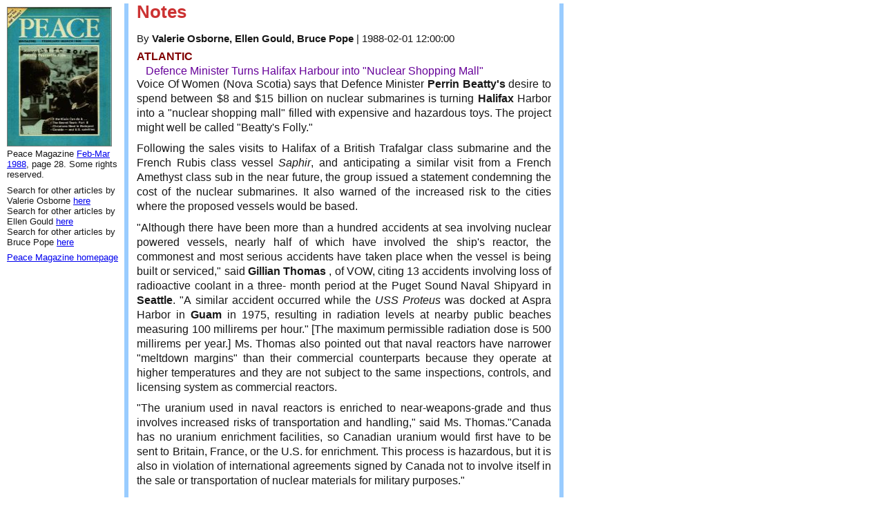

--- FILE ---
content_type: text/html; charset=UTF-8
request_url: https://www.peacemagazine.org/archive/v04n1p28.htm
body_size: 3298
content:
<!DOCTYPE html>
<html lang="en">
<head>
<meta charset="iso-8859-1">
<title>Peace Magazine v04n1p28: Notes</title>
<meta name="viewport" content="width=device-width, initial-scale=1.0, maximum-scale=1.0, user-scalable=0">
<META name="description" content="Valerie&#32;Osborne: Notes in Peace Magazine Feb-Mar&#32;1988">
<META name='keywords' content='local peace movements '>
<link rel='canonical' href='https://peacemagazine.org/archive/v04n1p28.htm'>
<link rel='stylesheet' type='text/css' href='news-style.css' media='screen'>
<link rel='stylesheet' type='text/css' href='https://peacemagazine.org/archive/printstyle.css' media='print'>
</head>
<body lang='en'>
<div id=Frame1><h1>Notes</h1><p class='author'>By <strong>Valerie Osborne, Ellen Gould, Bruce Pope</strong> | <span>1988-02-01 12:00:00</span> </p><h3>Atlantic</h3><h4>Defence Minister Turns Halifax Harbour into &quot;Nuclear Shopping Mall&quot;</h4><p>Voice Of Women (Nova Scotia) says that Defence Minister <b>Perrin Beatty's</b> desire to spend between $8 and $15 billion on nuclear submarines is turning <b>Halifax</b> Harbor into a &quot;nuclear shopping mall&quot; filled with expensive and hazardous toys. The project might well be called &quot;Beatty's Folly.&quot;</p><p>Following the sales visits to Halifax of a British Trafalgar class submarine and the French Rubis class vessel <i>Saphir</i>, and anticipating a similar visit from a French Amethyst class sub in the near future, the group issued a statement condemning the cost of the nuclear submarines. It also warned of the increased risk to the cities where the proposed vessels would be based.</p><p>&quot;Although there have been more than a hundred accidents at sea involving nuclear powered vessels, nearly half of which have involved the ship's reactor, the commonest and most serious accidents have taken place when the vessel is being built or serviced,&quot; said <b>Gillian Thomas</b> , of VOW, citing 13 accidents involving loss of radioactive coolant in a three- month period at the Puget Sound Naval Shipyard in <b>Seattle</b>. &quot;A similar accident occurred while the <i>USS Proteus</i> was docked at Aspra Harbor in <b>Guam</b> in 1975, resulting in radiation levels at nearby public beaches measuring 100 millirems per hour.&quot; [The maximum permissible radiation dose is 500 millirems per year.] Ms. Thomas also pointed out that naval reactors have narrower &quot;meltdown margins&quot; than their commercial counterparts because they operate at higher temperatures and they are not subject to the same inspections, controls, and licensing system as commercial reactors.</p><p>&quot;The uranium used in naval reactors is enriched to near-weapons-grade and thus involves increased risks of transportation and handling,&quot; said Ms. Thomas.&quot;Canada has no uranium enrichment facilities, so Canadian uranium would first have to be sent to Britain, France, or the U.S. for enrichment. This process is hazardous, but it is also in violation of international agreements signed by Canada not to involve itself in the sale or transportation of nuclear materials for military purposes.&quot;</p><p>Apparently at least three of the proposed ten submarines will undergo repairs either in Halifax or in <b>Esquimault, B.C.</b> &quot;People living in Halifax and Victoria will have the increased risk of a nuclear vessel maintenance facility as well as having to pay, as tax-payers, their portion of the cost of billion dollar subs.&quot; For more information contact: <b>Gillian Thomas</b> 757-3352 or 420-5714. <b>Suellen Bradfield--</b> 423-7706. p</p><p><b>Valerie Osborne</b></p><h3>Prairies</h3><p><b>LARRY ROSS</b>, CHAIRPERSON OF THE NEW Zealand Peacemaking Association, gave <b>Regina</b> activists some insights. He pointed out that over 65 percent of Canadians now live in nuclear free zones, which was the same percentage <b>New Zealand</b> had achieved when the nuclear free question bcame a critical issue in the national elections in 1984.</p><p>Ross challenged Canadians, saying &quot; The nuclear weapons free zone campaign is an empowering campaign. It shows that people power can beat the power of nuclear weapons.&quot;</p><p>* <b>Rosalie Bertell</b> played a key role in a conference held at <b>Fort Qu'Appelle</b>, Saskatchewan. She encouraged people living in Saskatchewan, the largest exporter of uranium in the world, to make contact with the native people and farmers who live near the plants where Saskatchewan uranium is processed and suffer the effects of a poisoned environment.</p><p>Bertell also warned not to take comfort in government assurances that Canadian uranium cannot be used in nuclear bombs. The U.S. ignores this restriction on the use of depleted Canadian uranium. Also, the law does not forbid use of Canadian uranium for other military purposes, such as the production of fuel rods for military reactors or the manufacture of uranium bullets.</p><p>* In 1988, both <b>Brandon</b> and <b>Edmonton</b> Ploughshares will have staff to coordinate their peace resource centres.</p><p>* Veterans Against Nuclear Arms have started up a new chapter in<b>Saskatoon</b>, after a visit in October by <b>Giff Gifford</b>, the national chairman of VANA.</p><p><b>Ellen Gould</b></p><h3>Ontario</h3><h4>Tritium Transport Update</h4><p>COMMUNITY BASED GROUPS FROM <b>KINCARDINE</b> to <b>Bowmanville</b> are working to stop the transport and export of tritium. People from the farms, towns, and neighborhoods through which Hydro plans to move this deadly material are opposing it. Tritium can be used in hydrogen bombs. Canada is not supposed to create or handle this grade of material.</p><p>Tritium-contaminated heavy water coolant at CANDU sites is dangerous to workers and must be isolated or removed-- but by a method that does not yield weapons-grade material. Facilities for the isolation or removal at each site would cost hundreds of millions of dollars, but that is less than a cent per kilowatt hour. Concern for life should be put ahead of cheap convenience. Nuclear Awareness Project (NAP), working with other groups, advocates health and safety measures for workers at CANDU sites, but tritium must not leave the original sites in any form. A cavalcade will drive from Kincardine to <b>Darlington</b> in April to make this point. Contact your local group to see if they are involved yet. If not, call NAP at 416/ 725-1565.</p><p><b>Bruce Pope</b></p></div><div id=graphic1><img src='https://www.peacemagazine.org/graphics/covers/v04n1p28' width='150px' height='200px' class='cover' alt='Peace Magazine Feb-Mar&#32;1988'><p class=endnote>Peace Magazine <a href='searchdate.php?q=v04n1&amp;Submit=Search'>Feb-Mar&#32;1988</a>, page 28. Some rights reserved.</p> <p class=endnote>Search for other articles by Valerie&#32;Osborne <a href='searchauthor.php?q=Valerie&#32;Osborne&amp;Submit=Search'>here</a><br>Search for other articles by Ellen&#32;Gould <a href='searchauthor.php?q=Ellen&#32;Gould&amp;Submit=Search'>here</a><br />Search for other articles by Bruce&#32;Pope <a href=searchauthor.php?q=Bruce&#32;Pope&Submit=Search>here</a><br /></p><p class=endnote><a href='https://www.peacemagazine.org/'>Peace Magazine homepage</a></p></div></body></html>